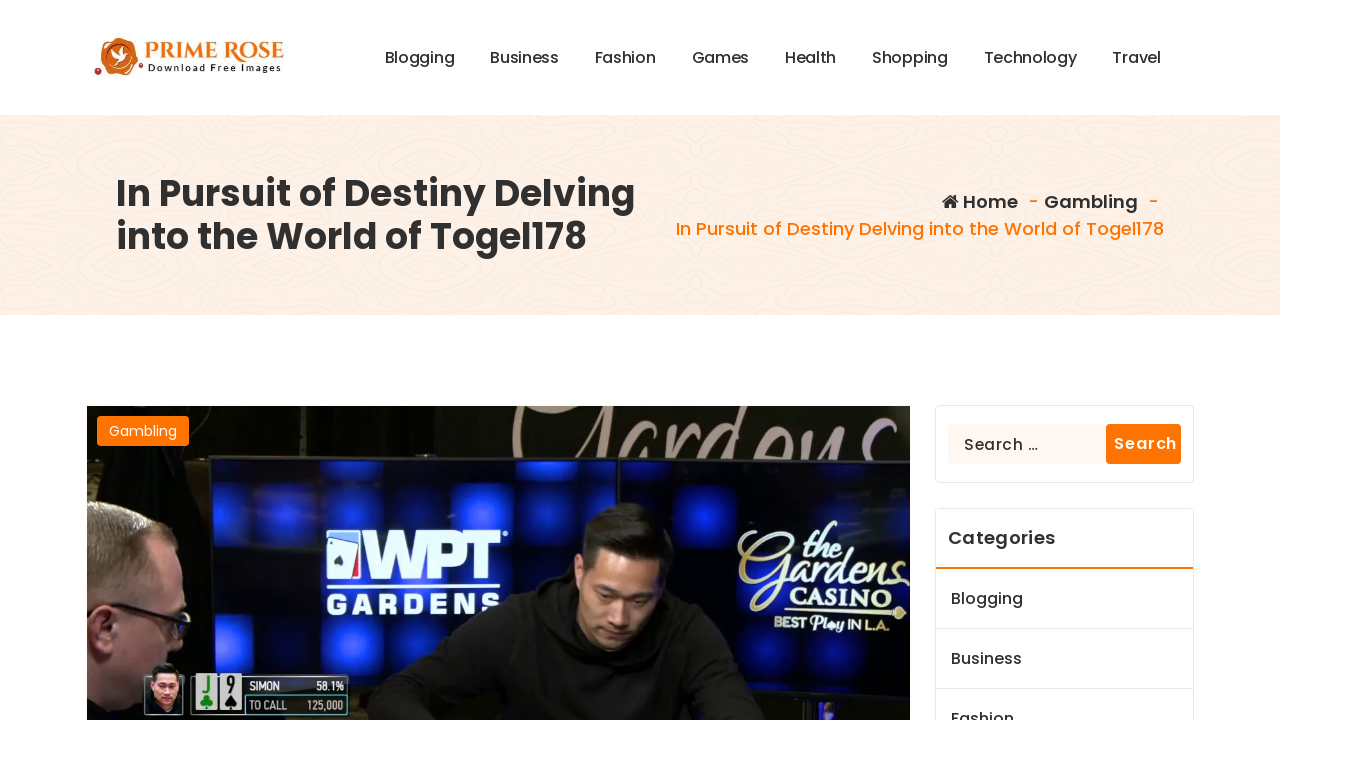

--- FILE ---
content_type: text/html; charset=UTF-8
request_url: https://theprimerosephotography.com/in-pursuit-of-destiny-delving-into-the-world-of-togel178/
body_size: 9005
content:
<!DOCTYPE html>
<html lang="en-US">
	<head>
		<meta charset="UTF-8">
		<meta name="viewport" content="width=device-width, initial-scale=1">
		<link rel="profile" href="https://gmpg.org/xfn/11">
		
		<title>In Pursuit of Destiny Delving into the World of Togel178 &#8211; The Prime Rose Photography</title>
<meta name='robots' content='max-image-preview:large' />
<link rel='dns-prefetch' href='//fonts.googleapis.com' />
<link rel="alternate" type="application/rss+xml" title="The Prime Rose Photography &raquo; Feed" href="https://theprimerosephotography.com/feed/" />
<link rel="alternate" title="oEmbed (JSON)" type="application/json+oembed" href="https://theprimerosephotography.com/wp-json/oembed/1.0/embed?url=https%3A%2F%2Ftheprimerosephotography.com%2Fin-pursuit-of-destiny-delving-into-the-world-of-togel178%2F" />
<link rel="alternate" title="oEmbed (XML)" type="text/xml+oembed" href="https://theprimerosephotography.com/wp-json/oembed/1.0/embed?url=https%3A%2F%2Ftheprimerosephotography.com%2Fin-pursuit-of-destiny-delving-into-the-world-of-togel178%2F&#038;format=xml" />
<style id='wp-img-auto-sizes-contain-inline-css' type='text/css'>
img:is([sizes=auto i],[sizes^="auto," i]){contain-intrinsic-size:3000px 1500px}
/*# sourceURL=wp-img-auto-sizes-contain-inline-css */
</style>

<style id='wp-emoji-styles-inline-css' type='text/css'>

	img.wp-smiley, img.emoji {
		display: inline !important;
		border: none !important;
		box-shadow: none !important;
		height: 1em !important;
		width: 1em !important;
		margin: 0 0.07em !important;
		vertical-align: -0.1em !important;
		background: none !important;
		padding: 0 !important;
	}
/*# sourceURL=wp-emoji-styles-inline-css */
</style>
<link rel='stylesheet' id='wp-block-library-css' href='https://theprimerosephotography.com/wp-includes/css/dist/block-library/style.min.css?ver=6.9' type='text/css' media='all' />
<style id='global-styles-inline-css' type='text/css'>
:root{--wp--preset--aspect-ratio--square: 1;--wp--preset--aspect-ratio--4-3: 4/3;--wp--preset--aspect-ratio--3-4: 3/4;--wp--preset--aspect-ratio--3-2: 3/2;--wp--preset--aspect-ratio--2-3: 2/3;--wp--preset--aspect-ratio--16-9: 16/9;--wp--preset--aspect-ratio--9-16: 9/16;--wp--preset--color--black: #000000;--wp--preset--color--cyan-bluish-gray: #abb8c3;--wp--preset--color--white: #ffffff;--wp--preset--color--pale-pink: #f78da7;--wp--preset--color--vivid-red: #cf2e2e;--wp--preset--color--luminous-vivid-orange: #ff6900;--wp--preset--color--luminous-vivid-amber: #fcb900;--wp--preset--color--light-green-cyan: #7bdcb5;--wp--preset--color--vivid-green-cyan: #00d084;--wp--preset--color--pale-cyan-blue: #8ed1fc;--wp--preset--color--vivid-cyan-blue: #0693e3;--wp--preset--color--vivid-purple: #9b51e0;--wp--preset--gradient--vivid-cyan-blue-to-vivid-purple: linear-gradient(135deg,rgb(6,147,227) 0%,rgb(155,81,224) 100%);--wp--preset--gradient--light-green-cyan-to-vivid-green-cyan: linear-gradient(135deg,rgb(122,220,180) 0%,rgb(0,208,130) 100%);--wp--preset--gradient--luminous-vivid-amber-to-luminous-vivid-orange: linear-gradient(135deg,rgb(252,185,0) 0%,rgb(255,105,0) 100%);--wp--preset--gradient--luminous-vivid-orange-to-vivid-red: linear-gradient(135deg,rgb(255,105,0) 0%,rgb(207,46,46) 100%);--wp--preset--gradient--very-light-gray-to-cyan-bluish-gray: linear-gradient(135deg,rgb(238,238,238) 0%,rgb(169,184,195) 100%);--wp--preset--gradient--cool-to-warm-spectrum: linear-gradient(135deg,rgb(74,234,220) 0%,rgb(151,120,209) 20%,rgb(207,42,186) 40%,rgb(238,44,130) 60%,rgb(251,105,98) 80%,rgb(254,248,76) 100%);--wp--preset--gradient--blush-light-purple: linear-gradient(135deg,rgb(255,206,236) 0%,rgb(152,150,240) 100%);--wp--preset--gradient--blush-bordeaux: linear-gradient(135deg,rgb(254,205,165) 0%,rgb(254,45,45) 50%,rgb(107,0,62) 100%);--wp--preset--gradient--luminous-dusk: linear-gradient(135deg,rgb(255,203,112) 0%,rgb(199,81,192) 50%,rgb(65,88,208) 100%);--wp--preset--gradient--pale-ocean: linear-gradient(135deg,rgb(255,245,203) 0%,rgb(182,227,212) 50%,rgb(51,167,181) 100%);--wp--preset--gradient--electric-grass: linear-gradient(135deg,rgb(202,248,128) 0%,rgb(113,206,126) 100%);--wp--preset--gradient--midnight: linear-gradient(135deg,rgb(2,3,129) 0%,rgb(40,116,252) 100%);--wp--preset--font-size--small: 13px;--wp--preset--font-size--medium: 20px;--wp--preset--font-size--large: 36px;--wp--preset--font-size--x-large: 42px;--wp--preset--spacing--20: 0.44rem;--wp--preset--spacing--30: 0.67rem;--wp--preset--spacing--40: 1rem;--wp--preset--spacing--50: 1.5rem;--wp--preset--spacing--60: 2.25rem;--wp--preset--spacing--70: 3.38rem;--wp--preset--spacing--80: 5.06rem;--wp--preset--shadow--natural: 6px 6px 9px rgba(0, 0, 0, 0.2);--wp--preset--shadow--deep: 12px 12px 50px rgba(0, 0, 0, 0.4);--wp--preset--shadow--sharp: 6px 6px 0px rgba(0, 0, 0, 0.2);--wp--preset--shadow--outlined: 6px 6px 0px -3px rgb(255, 255, 255), 6px 6px rgb(0, 0, 0);--wp--preset--shadow--crisp: 6px 6px 0px rgb(0, 0, 0);}:where(.is-layout-flex){gap: 0.5em;}:where(.is-layout-grid){gap: 0.5em;}body .is-layout-flex{display: flex;}.is-layout-flex{flex-wrap: wrap;align-items: center;}.is-layout-flex > :is(*, div){margin: 0;}body .is-layout-grid{display: grid;}.is-layout-grid > :is(*, div){margin: 0;}:where(.wp-block-columns.is-layout-flex){gap: 2em;}:where(.wp-block-columns.is-layout-grid){gap: 2em;}:where(.wp-block-post-template.is-layout-flex){gap: 1.25em;}:where(.wp-block-post-template.is-layout-grid){gap: 1.25em;}.has-black-color{color: var(--wp--preset--color--black) !important;}.has-cyan-bluish-gray-color{color: var(--wp--preset--color--cyan-bluish-gray) !important;}.has-white-color{color: var(--wp--preset--color--white) !important;}.has-pale-pink-color{color: var(--wp--preset--color--pale-pink) !important;}.has-vivid-red-color{color: var(--wp--preset--color--vivid-red) !important;}.has-luminous-vivid-orange-color{color: var(--wp--preset--color--luminous-vivid-orange) !important;}.has-luminous-vivid-amber-color{color: var(--wp--preset--color--luminous-vivid-amber) !important;}.has-light-green-cyan-color{color: var(--wp--preset--color--light-green-cyan) !important;}.has-vivid-green-cyan-color{color: var(--wp--preset--color--vivid-green-cyan) !important;}.has-pale-cyan-blue-color{color: var(--wp--preset--color--pale-cyan-blue) !important;}.has-vivid-cyan-blue-color{color: var(--wp--preset--color--vivid-cyan-blue) !important;}.has-vivid-purple-color{color: var(--wp--preset--color--vivid-purple) !important;}.has-black-background-color{background-color: var(--wp--preset--color--black) !important;}.has-cyan-bluish-gray-background-color{background-color: var(--wp--preset--color--cyan-bluish-gray) !important;}.has-white-background-color{background-color: var(--wp--preset--color--white) !important;}.has-pale-pink-background-color{background-color: var(--wp--preset--color--pale-pink) !important;}.has-vivid-red-background-color{background-color: var(--wp--preset--color--vivid-red) !important;}.has-luminous-vivid-orange-background-color{background-color: var(--wp--preset--color--luminous-vivid-orange) !important;}.has-luminous-vivid-amber-background-color{background-color: var(--wp--preset--color--luminous-vivid-amber) !important;}.has-light-green-cyan-background-color{background-color: var(--wp--preset--color--light-green-cyan) !important;}.has-vivid-green-cyan-background-color{background-color: var(--wp--preset--color--vivid-green-cyan) !important;}.has-pale-cyan-blue-background-color{background-color: var(--wp--preset--color--pale-cyan-blue) !important;}.has-vivid-cyan-blue-background-color{background-color: var(--wp--preset--color--vivid-cyan-blue) !important;}.has-vivid-purple-background-color{background-color: var(--wp--preset--color--vivid-purple) !important;}.has-black-border-color{border-color: var(--wp--preset--color--black) !important;}.has-cyan-bluish-gray-border-color{border-color: var(--wp--preset--color--cyan-bluish-gray) !important;}.has-white-border-color{border-color: var(--wp--preset--color--white) !important;}.has-pale-pink-border-color{border-color: var(--wp--preset--color--pale-pink) !important;}.has-vivid-red-border-color{border-color: var(--wp--preset--color--vivid-red) !important;}.has-luminous-vivid-orange-border-color{border-color: var(--wp--preset--color--luminous-vivid-orange) !important;}.has-luminous-vivid-amber-border-color{border-color: var(--wp--preset--color--luminous-vivid-amber) !important;}.has-light-green-cyan-border-color{border-color: var(--wp--preset--color--light-green-cyan) !important;}.has-vivid-green-cyan-border-color{border-color: var(--wp--preset--color--vivid-green-cyan) !important;}.has-pale-cyan-blue-border-color{border-color: var(--wp--preset--color--pale-cyan-blue) !important;}.has-vivid-cyan-blue-border-color{border-color: var(--wp--preset--color--vivid-cyan-blue) !important;}.has-vivid-purple-border-color{border-color: var(--wp--preset--color--vivid-purple) !important;}.has-vivid-cyan-blue-to-vivid-purple-gradient-background{background: var(--wp--preset--gradient--vivid-cyan-blue-to-vivid-purple) !important;}.has-light-green-cyan-to-vivid-green-cyan-gradient-background{background: var(--wp--preset--gradient--light-green-cyan-to-vivid-green-cyan) !important;}.has-luminous-vivid-amber-to-luminous-vivid-orange-gradient-background{background: var(--wp--preset--gradient--luminous-vivid-amber-to-luminous-vivid-orange) !important;}.has-luminous-vivid-orange-to-vivid-red-gradient-background{background: var(--wp--preset--gradient--luminous-vivid-orange-to-vivid-red) !important;}.has-very-light-gray-to-cyan-bluish-gray-gradient-background{background: var(--wp--preset--gradient--very-light-gray-to-cyan-bluish-gray) !important;}.has-cool-to-warm-spectrum-gradient-background{background: var(--wp--preset--gradient--cool-to-warm-spectrum) !important;}.has-blush-light-purple-gradient-background{background: var(--wp--preset--gradient--blush-light-purple) !important;}.has-blush-bordeaux-gradient-background{background: var(--wp--preset--gradient--blush-bordeaux) !important;}.has-luminous-dusk-gradient-background{background: var(--wp--preset--gradient--luminous-dusk) !important;}.has-pale-ocean-gradient-background{background: var(--wp--preset--gradient--pale-ocean) !important;}.has-electric-grass-gradient-background{background: var(--wp--preset--gradient--electric-grass) !important;}.has-midnight-gradient-background{background: var(--wp--preset--gradient--midnight) !important;}.has-small-font-size{font-size: var(--wp--preset--font-size--small) !important;}.has-medium-font-size{font-size: var(--wp--preset--font-size--medium) !important;}.has-large-font-size{font-size: var(--wp--preset--font-size--large) !important;}.has-x-large-font-size{font-size: var(--wp--preset--font-size--x-large) !important;}
/*# sourceURL=global-styles-inline-css */
</style>

<style id='classic-theme-styles-inline-css' type='text/css'>
/*! This file is auto-generated */
.wp-block-button__link{color:#fff;background-color:#32373c;border-radius:9999px;box-shadow:none;text-decoration:none;padding:calc(.667em + 2px) calc(1.333em + 2px);font-size:1.125em}.wp-block-file__button{background:#32373c;color:#fff;text-decoration:none}
/*# sourceURL=/wp-includes/css/classic-themes.min.css */
</style>
<link rel='stylesheet' id='bootstrap-min-css' href='https://theprimerosephotography.com/wp-content/themes/storely/assets/css/bootstrap.min.css?ver=6.9' type='text/css' media='all' />
<link rel='stylesheet' id='tiny-slider-css' href='https://theprimerosephotography.com/wp-content/themes/storely/assets/css/tiny-slider.css?ver=6.9' type='text/css' media='all' />
<link rel='stylesheet' id='owl-carousel-min-css' href='https://theprimerosephotography.com/wp-content/themes/storely/assets/css/owl.carousel.min.css?ver=6.9' type='text/css' media='all' />
<link rel='stylesheet' id='font-awesome-css' href='https://theprimerosephotography.com/wp-content/themes/storely/assets/css/fonts/font-awesome/css/font-awesome.min.css?ver=6.9' type='text/css' media='all' />
<link rel='stylesheet' id='animate-css' href='https://theprimerosephotography.com/wp-content/themes/storely/assets/css/animate.min.css?ver=6.9' type='text/css' media='all' />
<link rel='stylesheet' id='storely-editor-style-css' href='https://theprimerosephotography.com/wp-content/themes/storely/assets/css/editor-style.css?ver=6.9' type='text/css' media='all' />
<link rel='stylesheet' id='storely-meanmenu-css' href='https://theprimerosephotography.com/wp-content/themes/storely/assets/css/meanmenu.css?ver=6.9' type='text/css' media='all' />
<link rel='stylesheet' id='storely-widgets-css' href='https://theprimerosephotography.com/wp-content/themes/storely/assets/css/widgets.css?ver=6.9' type='text/css' media='all' />
<link rel='stylesheet' id='storely-main-css' href='https://theprimerosephotography.com/wp-content/themes/storely/assets/css/main.css?ver=6.9' type='text/css' media='all' />
<link rel='stylesheet' id='storely-woo-style-css' href='https://theprimerosephotography.com/wp-content/themes/storely/assets/css/woo-style.css?ver=6.9' type='text/css' media='all' />
<link rel='stylesheet' id='storely-media-query-css' href='https://theprimerosephotography.com/wp-content/themes/storely/assets/css/responsive.css?ver=6.9' type='text/css' media='all' />
<link rel='stylesheet' id='storely-style-css' href='https://theprimerosephotography.com/wp-content/themes/storely/style.css?ver=6.9' type='text/css' media='all' />
<style id='storely-style-inline-css' type='text/css'>
.breadcrumb-content{ 
					min-height:200px;
				}
.breadcrumb-area {
					background-image: url(https://theprimerosephotography.com/wp-content/themes/storely/assets/images/badcrumb_bg.png);
					background-attachment: scroll;
				}
.breadcrumb-area:before {
					    content: '';
						position: absolute;
						top: 0;
						right: 0;
						bottom: 0;
						left: 0;
						z-index: -1;
						background-color: #fef7f2;
						opacity: 0.1;
				}
.footer-section{ 
					background:url(https://theprimerosephotography.com/wp-content/themes/storely/assets/images/footer_bg.png) no-repeat scroll center center / cover rgb(0 0 0 / 0.75);background-blend-mode:multiply;
				}

/*# sourceURL=storely-style-inline-css */
</style>
<link rel='stylesheet' id='storely-fonts-css' href='//fonts.googleapis.com/css?family=Poppins%3Aital%2Cwght%400%2C100%3B0%2C200%3B0%2C300%3B0%2C400%3B0%2C500%3B0%2C600%3B0%2C700%3B0%2C800%3B0%2C900%3B1%2C100%3B1%2C200%3B1%2C300%3B1%2C400%3B1%2C500%3B1%2C600%3B1%2C700%3B1%2C800%3B1%2C900&#038;subset=latin%2Clatin-ext' type='text/css' media='all' />
<script type="text/javascript" src="https://theprimerosephotography.com/wp-includes/js/jquery/jquery.min.js?ver=3.7.1" id="jquery-core-js"></script>
<script type="text/javascript" src="https://theprimerosephotography.com/wp-includes/js/jquery/jquery-migrate.min.js?ver=3.4.1" id="jquery-migrate-js"></script>
<script type="text/javascript" src="https://theprimerosephotography.com/wp-content/themes/storely/assets/js/tiny-slider.min.js?ver=1" id="tiny-slider-js"></script>
<script type="text/javascript" src="https://theprimerosephotography.com/wp-content/themes/storely/assets/js/owl.carousel.min.js?ver=1" id="owl-carousel-js"></script>
<script type="text/javascript" src="https://theprimerosephotography.com/wp-content/themes/storely/assets/js/isotope.pkgd.min.js?ver=1" id="isotope-pkgd-js"></script>
<link rel="https://api.w.org/" href="https://theprimerosephotography.com/wp-json/" /><link rel="alternate" title="JSON" type="application/json" href="https://theprimerosephotography.com/wp-json/wp/v2/posts/324" /><link rel="EditURI" type="application/rsd+xml" title="RSD" href="https://theprimerosephotography.com/xmlrpc.php?rsd" />
<meta name="generator" content="WordPress 6.9" />
<link rel="canonical" href="https://theprimerosephotography.com/in-pursuit-of-destiny-delving-into-the-world-of-togel178/" />
<link rel='shortlink' href='https://theprimerosephotography.com/?p=324' />
	<style type="text/css">
			.site-title,
		.site-description {
			position: absolute;
			clip: rect(1px, 1px, 1px, 1px);
		}
		</style>
	<link rel="icon" href="https://theprimerosephotography.com/wp-content/uploads/2022/08/cropped-Prime-Rose-Photography-1-1-150x150.jpg" sizes="32x32" />
<link rel="icon" href="https://theprimerosephotography.com/wp-content/uploads/2022/08/cropped-Prime-Rose-Photography-1-1-300x300.jpg" sizes="192x192" />
<link rel="apple-touch-icon" href="https://theprimerosephotography.com/wp-content/uploads/2022/08/cropped-Prime-Rose-Photography-1-1-300x300.jpg" />
<meta name="msapplication-TileImage" content="https://theprimerosephotography.com/wp-content/uploads/2022/08/cropped-Prime-Rose-Photography-1-1-300x300.jpg" />
	</head>
<body class="wp-singular post-template-default single single-post postid-324 single-format-standard wp-custom-logo wp-theme-storely">

	<div id="page" class="site">
		<a class="skip-link screen-reader-text" href="#content">Skip to content</a>
	
	<header id="main-header" class="main-header">
		<div class="navigation-wrapper">
		<div class="navigation-middle">
			<div class="main-navigation-area d-none d-lg-block">
				<div class="main-navigation is-sticky-on">
					<div class="container">
						<div class="row navigation-middle-row">
							<div class="col-lg-3 col-12 my-auto">
								<div class="logo">
									<a href="https://theprimerosephotography.com/" class="custom-logo-link" rel="home"><img width="367" height="80" src="https://theprimerosephotography.com/wp-content/uploads/2022/08/cropped-Prime-Rose-Photography-2.jpg" class="custom-logo" alt="The Prime Rose" decoding="async" srcset="https://theprimerosephotography.com/wp-content/uploads/2022/08/cropped-Prime-Rose-Photography-2.jpg 367w, https://theprimerosephotography.com/wp-content/uploads/2022/08/cropped-Prime-Rose-Photography-2-300x65.jpg 300w" sizes="(max-width: 367px) 100vw, 367px" /></a>						<p class="site-description">Download Free Images</p>
										</div>
							</div>
							<div class="col-lg-9 col-12 my-auto">
								<nav class="navbar-area">
									<div class="main-navbar">
										<ul id="menu-primary-menu" class="main-menu menu-primary"><li itemscope="itemscope" itemtype="https://www.schema.org/SiteNavigationElement" id="menu-item-9" class="menu-item menu-item-type-taxonomy menu-item-object-category menu-item-9 nav-item"><a title="Blogging" href="https://theprimerosephotography.com/category/blogging/" class="nav-link"><span class="nav-link-text" data-splitting>Blogging</span>
                                                        <span class="nav-link-text" data-splitting>Blogging</span></a></li>
<li itemscope="itemscope" itemtype="https://www.schema.org/SiteNavigationElement" id="menu-item-10" class="menu-item menu-item-type-taxonomy menu-item-object-category menu-item-10 nav-item"><a title="Business" href="https://theprimerosephotography.com/category/business/" class="nav-link"><span class="nav-link-text" data-splitting>Business</span>
                                                        <span class="nav-link-text" data-splitting>Business</span></a></li>
<li itemscope="itemscope" itemtype="https://www.schema.org/SiteNavigationElement" id="menu-item-11" class="menu-item menu-item-type-taxonomy menu-item-object-category menu-item-11 nav-item"><a title="Fashion" href="https://theprimerosephotography.com/category/fashion/" class="nav-link"><span class="nav-link-text" data-splitting>Fashion</span>
                                                        <span class="nav-link-text" data-splitting>Fashion</span></a></li>
<li itemscope="itemscope" itemtype="https://www.schema.org/SiteNavigationElement" id="menu-item-12" class="menu-item menu-item-type-taxonomy menu-item-object-category menu-item-12 nav-item"><a title="Games" href="https://theprimerosephotography.com/category/games/" class="nav-link"><span class="nav-link-text" data-splitting>Games</span>
                                                        <span class="nav-link-text" data-splitting>Games</span></a></li>
<li itemscope="itemscope" itemtype="https://www.schema.org/SiteNavigationElement" id="menu-item-13" class="menu-item menu-item-type-taxonomy menu-item-object-category menu-item-13 nav-item"><a title="Health" href="https://theprimerosephotography.com/category/health/" class="nav-link"><span class="nav-link-text" data-splitting>Health</span>
                                                        <span class="nav-link-text" data-splitting>Health</span></a></li>
<li itemscope="itemscope" itemtype="https://www.schema.org/SiteNavigationElement" id="menu-item-14" class="menu-item menu-item-type-taxonomy menu-item-object-category menu-item-14 nav-item"><a title="Shopping" href="https://theprimerosephotography.com/category/shopping/" class="nav-link"><span class="nav-link-text" data-splitting>Shopping</span>
                                                        <span class="nav-link-text" data-splitting>Shopping</span></a></li>
<li itemscope="itemscope" itemtype="https://www.schema.org/SiteNavigationElement" id="menu-item-15" class="menu-item menu-item-type-taxonomy menu-item-object-category menu-item-15 nav-item"><a title="Technology" href="https://theprimerosephotography.com/category/technology/" class="nav-link"><span class="nav-link-text" data-splitting>Technology</span>
                                                        <span class="nav-link-text" data-splitting>Technology</span></a></li>
<li itemscope="itemscope" itemtype="https://www.schema.org/SiteNavigationElement" id="menu-item-16" class="menu-item menu-item-type-taxonomy menu-item-object-category menu-item-16 nav-item"><a title="Travel" href="https://theprimerosephotography.com/category/travel/" class="nav-link"><span class="nav-link-text" data-splitting>Travel</span>
                                                        <span class="nav-link-text" data-splitting>Travel</span></a></li>
</ul>									</div>
									<div class="main-menu-right">
										<ul class="menu-right-list">
												
										</ul>
									</div>
								</nav>
							</div>
						</div>
					</div>
				</div>
			</div>
		</div>
		<div class="main-mobile-nav is-sticky-on">
			<div class="container">
				<div class="row">
					<div class="col-12">
						<div class="main-mobile-menu">
							<div class="main-menu-right main-mobile-left">
								<div class="logo">
									<a href="https://theprimerosephotography.com/" class="custom-logo-link" rel="home"><img width="367" height="80" src="https://theprimerosephotography.com/wp-content/uploads/2022/08/cropped-Prime-Rose-Photography-2.jpg" class="custom-logo" alt="The Prime Rose" decoding="async" srcset="https://theprimerosephotography.com/wp-content/uploads/2022/08/cropped-Prime-Rose-Photography-2.jpg 367w, https://theprimerosephotography.com/wp-content/uploads/2022/08/cropped-Prime-Rose-Photography-2-300x65.jpg 300w" sizes="(max-width: 367px) 100vw, 367px" /></a>						<p class="site-description">Download Free Images</p>
										</div>
							</div>
							<div class="menu-collapse-wrap">
								<div class="hamburger-menu">
									<button type="button" class="menu-collapsed" aria-label="Menu Collaped">
										<div class="top-bun"></div>
										<div class="meat"></div>
										<div class="bottom-bun"></div>
									</button>
								</div>
							</div>
							<div class="main-mobile-wrapper">
								<div id="mobile-menu-build" class="main-mobile-build">
									<button type="button" class="header-close-menu close-style" aria-label="Header Close Menu"></button>
																	</div>
							</div>
								
						</div>
					</div>
				</div>
			</div>
		</div>
	</div>
</header>				<div id="breadcrumb-section" class="breadcrumb-area breadcrumb-left">
		<div class="container">
			<div class="row">
				<div class="col-12">
					<div class="breadcrumb-content">
						<div class="breadcrumb-heading">
							<h3>
								In Pursuit of Destiny Delving into the World of Togel178							</h3>  	
						</div>
						<ol class="breadcrumb-list">
							<li><a href="https://theprimerosephotography.com"><i class="fa fa-home"></i>  Home</a> &nbsp-&nbsp<a href="https://theprimerosephotography.com/category/gambling/">Gambling</a> &nbsp-&nbsp<li class="active">In Pursuit of Destiny Delving into the World of Togel178</li></li>						</ol> 				
					</div>                    
				</div>
			</div>
		</div>
	</div>
		<div id="content" class="storely-content">
	<div id="post-section" class="post-section st-py-full">
	<div class="container">
		<div class="row">
			<div id="st-primary-content" class="col-lg-9 mb-lg-0 mb-4">
				<div class="row">
					<div class="col-lg-12 col-md-12 col-12 mb-4">
																					<article id="post-324" class="post-items mb-4 post-324 post type-post status-publish format-standard has-post-thumbnail hentry category-gambling tag-togel">
	<figure class="post-image">
					<div class="featured-image">
				<a href="https://theprimerosephotography.com/in-pursuit-of-destiny-delving-into-the-world-of-togel178/">
					<img width="1280" height="720" src="https://theprimerosephotography.com/wp-content/uploads/2024/04/ia_100000012414.jpg" class="attachment-post-thumbnail size-post-thumbnail wp-post-image" alt="In Pursuit of Destiny Delving into the World of Togel178" decoding="async" fetchpriority="high" srcset="https://theprimerosephotography.com/wp-content/uploads/2024/04/ia_100000012414.jpg 1280w, https://theprimerosephotography.com/wp-content/uploads/2024/04/ia_100000012414-300x169.jpg 300w, https://theprimerosephotography.com/wp-content/uploads/2024/04/ia_100000012414-1024x576.jpg 1024w, https://theprimerosephotography.com/wp-content/uploads/2024/04/ia_100000012414-768x432.jpg 768w" sizes="(max-width: 1280px) 100vw, 1280px" />				</a>
			</div>
				
				
		<div class="post-categories">
			<a href="https://theprimerosephotography.com/in-pursuit-of-destiny-delving-into-the-world-of-togel178/" rel="category tag"><a href="https://theprimerosephotography.com/category/gambling/" rel="category tag">Gambling</a></a>
		</div>
		<div class="post-meta">
			<span class="author-name">
				<a href="https://theprimerosephotography.com/author/admin/" title="admin" class="author meta-info"><i class="fa fa-user-o"></i> <span class="author-name">admin</span></a>
			</span>
							<span class="post-tag">
					<a href=""><i class="fa fa-folder-open-o"></i></a><a href="" rel="category tag"><a href="https://theprimerosephotography.com/tag/togel/" rel="tag">Togel</a></a>
				</span>
				
		</div>
	</figure>
	<div class="post-content">
		<h5 class="post-title">In Pursuit of Destiny Delving into the World of Togel178</h5> 
		<p style='text-align:justify'>In the world of online gambling, Togel178 has become a popular destination for those in pursuit of their destiny. This Indonesian-based website offers a wide range of games, including lottery and casino options, that cater to players of all skill levels.</p>
<p style='text-align:justify'>
<p style='text-align:justify'>For many individuals, the allure of Togel178 lies in its promise of big wins and exciting gameplay. The website boasts a user-friendly interface that makes it easy for newcomers to navigate and find their favorite games. Whether you&#8217;re looking to test your luck with lottery draws or try your hand at blackjack or roulette, Togel178 has something for everyone.</p>
<p style='text-align:justify'>
<p style='text-align:justify'>One of the key features that sets <strong><a href="https://togel178.xyz/">togel178</a></strong> apart from other online gambling platforms is its commitment to providing a safe and secure gaming environment. The website uses state-of-the-art encryption technology to protect players&#8217; personal information and financial transactions, ensuring that their data remains confidential at all times.</p>
<p style='text-align:justify'>
<p style='text-align:justify'>Additionally, Togel178 employs strict age verification measures to prevent underage individuals from accessing its services. This dedication to responsible gaming practices has earned the website a reputation as a trustworthy and reliable option for those looking to indulge in some online entertainment.</p>
<p style='text-align:justify'>
<p style='text-align:justify'>Another aspect that sets Togel178 apart is its dedication to customer satisfaction. The website offers 24/7 customer support via live chat, email, and phone, ensuring that players can get help whenever they need it. Whether you have questions about how to play a specific game or encounter technical issues while using the site, the friendly and knowledgeable support team at Togel178 is always ready to assist.</p>
<p style='text-align:justify'>
<p style='text-align:justify'>In addition to its impressive selection of games and commitment to player safety, Togel178 also offers lucrative bonuses and promotions for both new and existing members. From welcome bonuses that match your initial deposit to ongoing promotions that reward loyal players with free spins or cash prizes, there are plenty of opportunities to boost your winnings while playing on this platform.</p>
<p style='text-align:justify'>
<p style='text-align:justify'>Overall, Togel178 provides an engaging and rewarding experience for those who are willing to take a chance on their destiny. With its diverse selection of games, top-notch security measures, responsive customer support team, and generous bonus offerings, this online gambling platform has everything you need for an unforgettable gaming experience.</p>
<p style='text-align:justify'>
<p style='text-align:justify'>So if you&#8217;re ready to delve into the world of online gambling and see where your destiny takes you – look no further than Togel178. With so much excitement waiting just a click away, why not give it a try today?</p>
	</div>
</article> 
																								</div>
				</div>
			</div>
			<div id="st-secondary-content" class="col-lg-3 mb-lg-0 mb-4">
	<section class="sidebar">
		<aside id="search-2" class="widget widget_search"><form role="search" method="get" class="search-form" action="https://theprimerosephotography.com/">
				<label>
					<span class="screen-reader-text">Search for:</span>
					<input type="search" class="search-field" placeholder="Search &hellip;" value="" name="s" />
				</label>
				<input type="submit" class="search-submit" value="Search" />
			</form></aside><aside id="nav_menu-2" class="widget widget_nav_menu"><h4 class="widget-title"><span></span>Categories</h4><div class="menu-primary-menu-container"><ul id="menu-primary-menu-1" class="menu"><li class="menu-item menu-item-type-taxonomy menu-item-object-category menu-item-9"><a href="https://theprimerosephotography.com/category/blogging/">Blogging</a></li>
<li class="menu-item menu-item-type-taxonomy menu-item-object-category menu-item-10"><a href="https://theprimerosephotography.com/category/business/">Business</a></li>
<li class="menu-item menu-item-type-taxonomy menu-item-object-category menu-item-11"><a href="https://theprimerosephotography.com/category/fashion/">Fashion</a></li>
<li class="menu-item menu-item-type-taxonomy menu-item-object-category menu-item-12"><a href="https://theprimerosephotography.com/category/games/">Games</a></li>
<li class="menu-item menu-item-type-taxonomy menu-item-object-category menu-item-13"><a href="https://theprimerosephotography.com/category/health/">Health</a></li>
<li class="menu-item menu-item-type-taxonomy menu-item-object-category menu-item-14"><a href="https://theprimerosephotography.com/category/shopping/">Shopping</a></li>
<li class="menu-item menu-item-type-taxonomy menu-item-object-category menu-item-15"><a href="https://theprimerosephotography.com/category/technology/">Technology</a></li>
<li class="menu-item menu-item-type-taxonomy menu-item-object-category menu-item-16"><a href="https://theprimerosephotography.com/category/travel/">Travel</a></li>
</ul></div></aside>
		<aside id="recent-posts-2" class="widget widget_recent_entries">
		<h4 class="widget-title"><span></span>Recent Posts</h4>
		<ul>
											<li>
					<a href="https://theprimerosephotography.com/quality-driven-professional-services/">Quality-Driven Professional Services</a>
									</li>
											<li>
					<a href="https://theprimerosephotography.com/reddit-growth-and-promotion-via-upvotes/">Reddit Growth and Promotion via Upvotes</a>
									</li>
											<li>
					<a href="https://theprimerosephotography.com/mpo500-casino-slots-and-winning-strategies/">MPO500 Casino Slots and Winning Strategies</a>
									</li>
											<li>
					<a href="https://theprimerosephotography.com/managing-bankrolls-effectively-for-long-term-real-money-casino-play/">Managing Bankrolls Effectively for Long-Term Real Money Casino Play</a>
									</li>
											<li>
					<a href="https://theprimerosephotography.com/high-heat-cooking-results-explained-through-peanut-vs-soybean-oil/">High-Heat Cooking Results Explained Through Peanut vs Soybean Oil</a>
									</li>
					</ul>

		</aside>	</section>
</div>		</div>
	</div>
</div>
</div> 
</div> 
<footer id="footer-section" class="footer-section">
		<div class="footer-content">
		<div class="container">
			<div class="row">
				<div class="col-lg-12 col-12">
					<div class="footer-widgets">
						<div class="row">
													</div>
					</div>
				</div>
			</div>
		</div>
	</div>
			<div class="footer-copyright">
			<div class="container">
				<div class="row align-items-center">
					<div class="col-lg-12 col-md-12 col-12 text-center">
						<p class="copyright-text">
							Copyright &copy; 2026 The Prime Rose Photography | Powered by <a href="https://sellerthemes.com/storely/" target="_blank">Storely</a>						</p>
					</div>
				</div>
			</div>  
		</div>
	</footer>
	<button type="button" class="scrollingUp scrolling-btn" aria-label="scrollingUp"><i class="fa fa-angle-up"></i><svg height="46" width="46"> <circle cx="23" cy="23" r="22" /></svg></button>
<script type="speculationrules">
{"prefetch":[{"source":"document","where":{"and":[{"href_matches":"/*"},{"not":{"href_matches":["/wp-*.php","/wp-admin/*","/wp-content/uploads/*","/wp-content/*","/wp-content/plugins/*","/wp-content/themes/storely/*","/*\\?(.+)"]}},{"not":{"selector_matches":"a[rel~=\"nofollow\"]"}},{"not":{"selector_matches":".no-prefetch, .no-prefetch a"}}]},"eagerness":"conservative"}]}
</script>
<script type="text/javascript" src="https://theprimerosephotography.com/wp-content/themes/storely/assets/js/popper.min.js?ver=6.9" id="popper-js"></script>
<script type="text/javascript" src="https://theprimerosephotography.com/wp-content/themes/storely/assets/js/bootstrap.min.js?ver=6.9" id="bootstrap-js"></script>
<script type="text/javascript" src="https://theprimerosephotography.com/wp-content/themes/storely/assets/js/owlcarousel2-filter.js?ver=6.9" id="owlcarousel2-filter-js"></script>
<script type="text/javascript" src="https://theprimerosephotography.com/wp-content/themes/storely/assets/js/meanmenu.js?ver=6.9" id="storely-meanmenu-js"></script>
<script type="text/javascript" src="https://theprimerosephotography.com/wp-content/themes/storely/assets/js/wow.min.js?ver=6.9" id="wow-min-js"></script>
<script type="text/javascript" src="https://theprimerosephotography.com/wp-content/themes/storely/assets/js/custom.js?ver=6.9" id="storely-custom-js-js"></script>
<script id="wp-emoji-settings" type="application/json">
{"baseUrl":"https://s.w.org/images/core/emoji/17.0.2/72x72/","ext":".png","svgUrl":"https://s.w.org/images/core/emoji/17.0.2/svg/","svgExt":".svg","source":{"concatemoji":"https://theprimerosephotography.com/wp-includes/js/wp-emoji-release.min.js?ver=6.9"}}
</script>
<script type="module">
/* <![CDATA[ */
/*! This file is auto-generated */
const a=JSON.parse(document.getElementById("wp-emoji-settings").textContent),o=(window._wpemojiSettings=a,"wpEmojiSettingsSupports"),s=["flag","emoji"];function i(e){try{var t={supportTests:e,timestamp:(new Date).valueOf()};sessionStorage.setItem(o,JSON.stringify(t))}catch(e){}}function c(e,t,n){e.clearRect(0,0,e.canvas.width,e.canvas.height),e.fillText(t,0,0);t=new Uint32Array(e.getImageData(0,0,e.canvas.width,e.canvas.height).data);e.clearRect(0,0,e.canvas.width,e.canvas.height),e.fillText(n,0,0);const a=new Uint32Array(e.getImageData(0,0,e.canvas.width,e.canvas.height).data);return t.every((e,t)=>e===a[t])}function p(e,t){e.clearRect(0,0,e.canvas.width,e.canvas.height),e.fillText(t,0,0);var n=e.getImageData(16,16,1,1);for(let e=0;e<n.data.length;e++)if(0!==n.data[e])return!1;return!0}function u(e,t,n,a){switch(t){case"flag":return n(e,"\ud83c\udff3\ufe0f\u200d\u26a7\ufe0f","\ud83c\udff3\ufe0f\u200b\u26a7\ufe0f")?!1:!n(e,"\ud83c\udde8\ud83c\uddf6","\ud83c\udde8\u200b\ud83c\uddf6")&&!n(e,"\ud83c\udff4\udb40\udc67\udb40\udc62\udb40\udc65\udb40\udc6e\udb40\udc67\udb40\udc7f","\ud83c\udff4\u200b\udb40\udc67\u200b\udb40\udc62\u200b\udb40\udc65\u200b\udb40\udc6e\u200b\udb40\udc67\u200b\udb40\udc7f");case"emoji":return!a(e,"\ud83e\u1fac8")}return!1}function f(e,t,n,a){let r;const o=(r="undefined"!=typeof WorkerGlobalScope&&self instanceof WorkerGlobalScope?new OffscreenCanvas(300,150):document.createElement("canvas")).getContext("2d",{willReadFrequently:!0}),s=(o.textBaseline="top",o.font="600 32px Arial",{});return e.forEach(e=>{s[e]=t(o,e,n,a)}),s}function r(e){var t=document.createElement("script");t.src=e,t.defer=!0,document.head.appendChild(t)}a.supports={everything:!0,everythingExceptFlag:!0},new Promise(t=>{let n=function(){try{var e=JSON.parse(sessionStorage.getItem(o));if("object"==typeof e&&"number"==typeof e.timestamp&&(new Date).valueOf()<e.timestamp+604800&&"object"==typeof e.supportTests)return e.supportTests}catch(e){}return null}();if(!n){if("undefined"!=typeof Worker&&"undefined"!=typeof OffscreenCanvas&&"undefined"!=typeof URL&&URL.createObjectURL&&"undefined"!=typeof Blob)try{var e="postMessage("+f.toString()+"("+[JSON.stringify(s),u.toString(),c.toString(),p.toString()].join(",")+"));",a=new Blob([e],{type:"text/javascript"});const r=new Worker(URL.createObjectURL(a),{name:"wpTestEmojiSupports"});return void(r.onmessage=e=>{i(n=e.data),r.terminate(),t(n)})}catch(e){}i(n=f(s,u,c,p))}t(n)}).then(e=>{for(const n in e)a.supports[n]=e[n],a.supports.everything=a.supports.everything&&a.supports[n],"flag"!==n&&(a.supports.everythingExceptFlag=a.supports.everythingExceptFlag&&a.supports[n]);var t;a.supports.everythingExceptFlag=a.supports.everythingExceptFlag&&!a.supports.flag,a.supports.everything||((t=a.source||{}).concatemoji?r(t.concatemoji):t.wpemoji&&t.twemoji&&(r(t.twemoji),r(t.wpemoji)))});
//# sourceURL=https://theprimerosephotography.com/wp-includes/js/wp-emoji-loader.min.js
/* ]]> */
</script>
<script defer src="https://static.cloudflareinsights.com/beacon.min.js/vcd15cbe7772f49c399c6a5babf22c1241717689176015" integrity="sha512-ZpsOmlRQV6y907TI0dKBHq9Md29nnaEIPlkf84rnaERnq6zvWvPUqr2ft8M1aS28oN72PdrCzSjY4U6VaAw1EQ==" data-cf-beacon='{"version":"2024.11.0","token":"857b9784d5354ffd8883c7abd7434dbd","r":1,"server_timing":{"name":{"cfCacheStatus":true,"cfEdge":true,"cfExtPri":true,"cfL4":true,"cfOrigin":true,"cfSpeedBrain":true},"location_startswith":null}}' crossorigin="anonymous"></script>
</body>
</html>


<!-- Page cached by LiteSpeed Cache 7.7 on 2026-01-22 10:50:05 -->